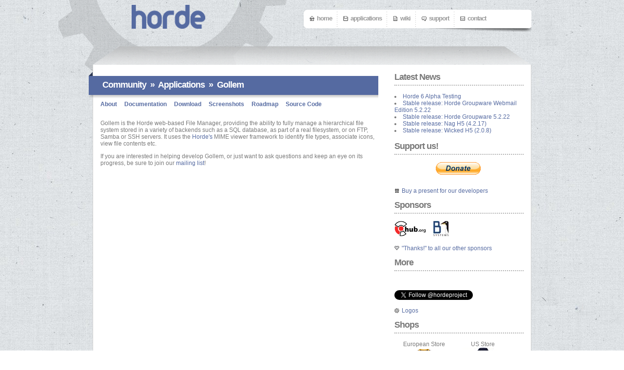

--- FILE ---
content_type: text/html; charset=UTF-8
request_url: https://www.horde.org/apps/gollem/
body_size: 3492
content:
<!DOCTYPE html>
<html>
<head>
<title>Gollem - The Horde Project</title>
<meta http-equiv="content-type" content="text/html; charset=utf-8">
<meta name="keywords" content="groupware,webmail,web,application,framework,php,consulting,support,development,library">
<link rel="SHORTCUT ICON" type="image/x-icon" href="https://spencer.horde.org/images/favicon.ico">
<link href="https://plus.google.com/105569801098474752113" rel="publisher">
<!-- Google Analytics -->
<script type="text/javascript">
  (function(i,s,o,g,r,a,m){i['GoogleAnalyticsObject']=r;i[r]=i[r]||function(){
  (i[r].q=i[r].q||[]).push(arguments)},i[r].l=1*new Date();a=s.createElement(o),
  m=s.getElementsByTagName(o)[0];a.async=1;a.src=g;m.parentNode.insertBefore(a,m)
  })(window,document,'script','//www.google-analytics.com/analytics.js','ga');
  ga('create', 'UA-22320801-1', 'auto');
  ga('send', 'pageview');
</script>
<!-- End Google Analytics -->
<link href="https://spencer.horde.org/css/horde.css" rel="stylesheet" type="text/css" /></head>
<body>
<div class="area">
  <div class="inside">
    <div class="top">
    <a href="/" title="Horde" class="logo"><img src="https://spencer.horde.org/images/logo.png" alt="Horde"/></a>
    <ul>
        <li id="home"><a href="/" title="Home" class="home first">Home</a></li>
        <li><a href="/apps" title="Applications" class="applications">Applications</a></li>
        <li><a href="https://wiki.horde.org" title="Wiki" class="wiki">Wiki</a></li>
        <!-- demo.horde.org is currently unavailable -->
        <!--<li><a href="http://demo.horde.org" title="Demo" class="demo">Demo</a></li>-->
        <li><a href="/support" title="Support" class="support">Support</a></li>
        <li><a href="/contact" title="Contact Us" class="contactus last">Contact</a></li>
    </ul>
</div>
    <div class="podest" id="podest"></div>
    <div class="content">
  <div class="main">
    <div class="mainareasplit">
      <h2><span>&nbsp;</span><a href="/community">Community</a>&nbsp;&nbsp;&raquo;&nbsp;&nbsp;<a href="/apps">Applications</a>&nbsp;&nbsp;&raquo;&nbsp;&nbsp;Gollem</h2>      <span class="appMenu"><ul class="appnav">
  <li><a href="/apps/gollem">About</a></li>
      <li><a href="/apps/gollem/docs">Documentation</a></li>
    <li><a href="/download/gollem">Download</a></li>
    <li><a href="/apps/gollem/screenshots">Screenshots</a></li>
      <li><a href="/apps/gollem/roadmap">Roadmap</a></li>
    <li><a href="https://github.com/horde/gollem/">Source Code</a></li>
</ul>

</span>
      <div class="section">
        <p>Gollem is the Horde web-based File Manager, providing the ability to fully
manage a hierarchical file system stored in a variety of backends such as a SQL
database, as part of a real filesystem, or on FTP, Samba or SSH servers. It
uses the
<a href="/apps/horde">Horde's</a> MIME viewer framework to identify file types, associate icons,
view file contents etc.</p>

<p>If you are interested in helping develop Gollem, or just want to ask
questions and keep an eye on its progress, be sure to join our <a href="/community/mail">mailing list</a>!</p>
      </div>
    </div>
    <div class="rightcol" style="background: none;">
            <div id="accordion">
        <h2>Latest News</h2>
        <ul class="sidebar">
                    <li><a href="https://dev.horde.org/apps/jonah/stories/view.php?channel_id=1&amp;id=653">Horde 6 Alpha Testing</a></li>                    <li><a href="https://lists.horde.org/archives/announce/2017/001263.html">Stable release: Horde Groupware Webmail Edition 5.2.22</a></li>                    <li><a href="https://lists.horde.org/archives/announce/2017/001262.html">Stable release: Horde Groupware 5.2.22</a></li>                    <li><a href="https://lists.horde.org/archives/announce/2017/001259.html">Stable release: Nag H5 (4.2.17)</a></li>                    <li><a href="https://lists.horde.org/archives/announce/2017/001261.html">Stable release: Wicked H5 (2.0.8)</a></li>                  </ul>
        <div></div>
      </div>
            <div>

  <h2>Support us!</h2>

  <form action="https://www.paypal.com/cgi-bin/webscr" method="post">
    <div style="text-align:center;height:40px;">
      <input type="hidden" name="cmd" value="_s-xclick">
      <input type="hidden" name="hosted_button_id" value="DWV8RS3BHMVC2">
      <input type="image" src="https://www.paypalobjects.com/en_GB/i/btn/btn_donate_LG.gif" name="submit" alt="PayPal - The safer, easier way to pay online!">
      <img alt="" src="https://www.paypalobjects.com/en_US/i/scr/pixel.gif" width="1" height="1">
    </div>
  </form>
  <p class="wishlist">
    <a href="/community/team">Buy a present for our developers</a>  </p>

  <h2>Sponsors</h2>
  <ul class="ads">
    <li><a href="https://hub.org/?ri=765"><img src="https://spencer.horde.org/images/hub.png" alt="Hub.Org"></a></li>
    <li><a href="https://b1-systems.de/"><img src="https://spencer.horde.org/images/b1systems.jpg" alt="B1 Systems"></a></li>
  </ul>
  <p class="thanks">
    <a href="/thanks">"Thanks!" to all our other sponsors</a>  </p>

  <h2>More</h2>
  <iframe src="//www.facebook.com/plugins/like.php?app_id=132513070157462&amp;href=http%3A%2F%2Fwww.facebook.com%2Fpages%2FHorde-LLC%2F192707224109487&amp;send=false&amp;layout=button_count&amp;width=450&amp;show_faces=true&amp;action=like&amp;colorscheme=light&amp;font=arial&amp;height=21" scrolling="no" frameborder="0" style="border:none; overflow:hidden; width:120px; height:21px;"></iframe>
  <a href="http://twitter.com/hordeproject" class="twitter-follow-button" data-show-count="false">Follow @hordeproject</a>
  <script src="//platform.twitter.com/widgets.js" type="text/javascript"></script>

  <p>
    <a href="/logos" class="logos">Logos</a>  </p>

  <h2>Shops</h2>
  <span style="text-align:center;width:121px;float:left;">European Store<a class="boxl"
  href="/shop/eu">
  <img src="https://spencer.horde.org/images/store-eu.png" alt="EU Store">
  </a></span>
  <span style="text-align:center;width:121px;float:left;">US Store<a class="boxl"
  href="/shop/us">
  <img src="https://spencer.horde.org/images/store-us.jpg" alt="US Store">
  </a></span>

  <h2>Status</h2>
  <div class="status">
    <a href="http://status.horde.org">
      <span id="status-check">Checking...</span>
      <span id="status-up" style="display:none"><img src="https://spencer.horde.org/images/up.png"> All Systems Up</span>
      <span id="status-down" style="display:none"><img src="https://spencer.horde.org/images/down.png"> <span id="status-name"></span> is down</span>
    </a>
  </div>
</div>
    </div>
    <div class="clear"></div>
  </div>
</div>
    <div class="footer">
  <div class="section">
    <div class="add-nav">
      <h3>Site Navigation</h3>
      <ul>
        <li><a href="/" title="Home">Home</a></li>
        <li><a href="/community" title="Community">Community</a></li>
        <li><a href="/development" title="Development">Development</a></li>
        <li><a href="/services" title="Services">Services</a></li>
        <li><a href="/apps" title="Applications">Applications</a></li>
        <li><a href="https://wiki.horde.org" title="Wiki">Wiki</a></li>
        <!-- demo.horde.org is currently not available -->
        <!-- <li><a href="http://demo.horde.org" title="Demo">Demo</a></li> -->
        <li><a href="/support" title="Support">Support</a></li>
        <li><a href="https://status.horde.org" title="System Status">Status</a></li>
        <li><a href="/contact" title="Contact Us">Contact Us</a></li>
      </ul>
    </div>
    <div class="follow-us">
      <h3>Follow us</h3>
      <ul>
        <li><a href="https://www.x.com/hordeproject" class="twitter">X</a></li>
        <li><a href="https://www.facebook.com/hordeproject" class="facebook">Facebook</a></li>
        <li><a href="https://github.com/horde" class="github">GitHub</a></li>
        <li><a href="https://www.ohloh.net/p/horde" class="ohloh">Ohloh</a></li>
      </ul>
    </div>
    <div class="contact-info">
  <h3>Quick Contact</h3>
  <dl class="h-card vcard">
    <dt>Email:</dt>
    <dd><a href="mailto:info@horde.org" class="u-email email">info@horde.org</a></dd>
  </dl>
</div>
    <div class="testimonials">
    <h3>Testimonials</h3>
    <p class="what">&quot;I like Horde quite much, it provides a comfortable web mailer (IMP) and some nice extra tools which give you a really comfortable groupware feeling. Thanks to the Horde guys for finally providing a package, which ultimately satisfies my needs and is so easy to setup!&quot;</p>
    <p class="who">Tobias Schlitt</p>
</div>    <div class="clear"></div>
  </div>
</div>
  </div>
</div>
<script type="text/javascript" src="https://dev.horde.org/js/hordeweb/jquery-1.4.4.min.js?v=fc2546ff6b0b432a13b4930387a9d02e"></script><script type="text/javascript" src="https://dev.horde.org/js/hordeweb/toc.js?v=fc2546ff6b0b432a13b4930387a9d02e"></script><script type="text/javascript" src="https://apis.google.com/js/plusone.js"></script><script type="text/javascript">//<![CDATA[
$(function(){(function() {
        $.ajax({
            dataType: "jsonp",
            url: "https://app.statuscake.com/Workfloor/PublicReportHandler.php?PublicID=jiTk8BseRI&callback=statusUpdate",
            success: statusUpdate
        });
        function statusUpdate(data) {
            var down = false;
            if (!data || !data.TestData) {
                return;
            }
            $(data.TestData).each(function(id, server) {
                if (server.Status != "Up") {
                    down = server.Name;
                    return false;
                }
            });
            $("#status-check").hide();
            if (down) {
                $("#status-name").text(down);
                $("#status-down").show();
            } else {
                $("#status-up").show();
            }
        }
    })();});
//]]></script>
</body>
</html>


--- FILE ---
content_type: text/html; charset=UTF-8
request_url: https://app.statuscake.com/Workfloor/PublicReportHandler.php?PublicID=jiTk8BseRI&callback=statusUpdate&callback=jsonp1768931793400
body_size: 415
content:
jsonp1768931793400({"Twitter":"hordeproject","ShowAd":true,"Facebook":"","BG":"rgb(245, 245, 245)","HeadBG":"rgb(255, 255, 255)","BlockHead":"rgb(255, 255, 255)","Announce":"","Client":"64324","Skin":"","Orbs":0,"Title":"Horde Status","LogoImage":"https:\/\/app.statuscake.com\/Uploads\/Logos\/969834.gif","Dates":["Jan 14","Jan 15","Jan 16","Jan 17","Jan 18","Jan 19","Jan 20"],"TestData":[{"TestID":"1774656","CheckRate":"900","Name":"Horde Website","TestType":"HTTP","Status":"Up","Uptime":[92.84,91.96,89.54,90.73,91.41,88.16,89]},{"TestID":"1774702","CheckRate":"900","Name":"PEAR Server","TestType":"HTTP","Status":"Up","Uptime":[100,100,100,100,100,100,100]},{"TestID":"1774665","CheckRate":"900","Name":"Wiki","TestType":"HTTP","Status":"Up","Uptime":[92.78,91.03,91.32,90.56,91.24,88.54,88.29]},{"TestID":"1774689","CheckRate":"900","Name":"Bugtracker","TestType":"HTTP","Status":"Up","Uptime":[91.74,92.7,91.8,90.61,91.72,83.69,88.29]},{"TestID":"1774697","CheckRate":"900","Name":"Mailinglist","TestType":"SMTP","Status":"Up","Uptime":[100,100,100,100,100,100,100]},{"TestID":"1774690","CheckRate":"900","Name":"Mailinglist Website","TestType":"HTTP","Status":"Up","Uptime":[100,100,100,100,100,100,100]},{"TestID":"1774705","CheckRate":"900","Name":"FTP Server","TestType":"HTTP","Status":"Up","Uptime":[100,100,100,100,100,100,100]},{"TestID":"1774663","CheckRate":"900","Name":"Horde LLC","TestType":"HTTP","Status":"Down","Uptime":[0,0,0,0,0,0,0]}]})

--- FILE ---
content_type: text/css
request_url: https://spencer.horde.org/css/horde.css
body_size: 3456
content:
/*
 * Colors
 * Blue: #556aa1
 * Light Gray (top nav): #999
 * Medium Gray (body): #797979
 * Dark Gray (footer): #1c1d21
 * Border Gray: #d0d0d0
 * Dotted Gray: #afafaf
 */

/* CSS Mini Reset */
html, body, div, form, fieldset, legend, label
{
    margin: 0;
    padding: 0;
}
div.section div.document h2 a,
a {
    color: #556aa1;
    text-decoration: none;
}
div.section div.document h2 a:hover,
a:hover {
    text-decoration: underline;
}
table{
    border-collapse: collapse;
    border-spacing: 0;
}

th, td
{
    text-align: left;
    vertical-align: top;
}

h1, h2, h3, h4, h5, h6, th, td, caption {
    font-weight:normal;
    margin:0;
    padding:0;
}

img {
    border: 0;
}

ul {
    margin: 0;
    padding: 0;
}
ul ul {
    padding-left: 20px;
}

* {
    outline:none;
}

body {
    background:url(../images/background.jpg) repeat;
    font-family: Helvetica Neue, Arial, Helvetica, Tahoma;
    font-size:12px;
    color:#797979;
}

body div.area {
    width:900px;
    background:url(../images/gear_top2.png) no-repeat left top;
    margin:0 auto;
    position:relative;
    height:500px;
    padding-left:70px;
    padding-right:70px;
}

body div.area img.gear {
    position:absolute;
    left:-100px;
    top:0;
}

body div.top a.logo {
    display:block;
    float:left;
    padding-left:80px;
    padding-top:10px;
}
div.top ul {
    background:url(../images/menu_back.png) no-repeat;
    width:470px;
    height:45px;
    list-style:none;
    float:right;
    margin-top:20px;
}
div.top ul li {
    background:url(../images/menu_line.png) no-repeat left top;
    float:left;
    height:38px;
    padding:3px 10px 0 10px;
    text-align:center;
}

div.top ul li#home {
    background:none;
}

div.top ul li a {
    text-decoration:none;
    line-height:30px;
    font-size:13px;
    color:#999;
    text-align:center;
    font-weight:bold;
    letter-spacing:-1px;
    text-transform:lowercase;
}

div.top ul li a.home,
div.top ul li a.applications,
div.top ul li a.wiki,
div.top ul li a.demo,
div.top ul li a.support,
div.top ul li a.contactus {
    background-repeat:no-repeat;
    background-position:0 3px;
    padding-left:15px;
    margin-left:3px;
}

div.top ul li a.home {
    background-image:url(../images/home.gif);
    margin-left:5px;
}
div.top ul li a.applications {
    background-image:url(../images/save.gif);
}
div.top ul li a.wiki {
    background-image:url(../images/document.gif);
}
div.top ul li a.demo {
    background-image:url(../images/monitor.png);
}
div.top ul li a.support {
    background-image:url(../images/comment.gif);
}
div.top ul li a.contactus {
    background-image:url(../images/mail_back.gif);
}

div.top ul li a:hover, div.top ul li a.active {
    color:#556AA1;
    border-bottom:2px solid #556aa1;
}

div.top {
    height:80px;
    padding-bottom:15px;
}

div.inside {
    width:900px;
}

.pagination {
    width:100px;
    list-style:none;
    position:absolute;
    right:0;
    top:0;
}

.pagination li {
    float:left;
    margin:0 1px;
}

.pagination li a {
    display:block;
    width:12px;
    height:0;
    padding-top:12px;
    background-image:url(../images/pagination.png);
    background-position:0 0;
    float:left;
    overflow:hidden;
}

.pagination li.current a {
    background-position:0 -12px;
}

body div.sliderandnews {
    clear:both;
}

body div.slider {
    height:320px;
    background:url(../images/showroom.png) no-repeat left bottom;
    position:relative;
}
body div.podest {
    background:url(../images/showroom.png) no-repeat left bottom;
    height:38px;
}
body div.content {
    background:#fff;
    clear:both;
    border-left:1px solid #D0D0D0;
    border-right:1px solid #D0D0D0;
}

body ul.teasers {
    list-style:none;
    height:225px;
    padding:15px;
    margin-bottom:15px;
}

body div.main {
    padding:15px;
}

body ul.teasers li {
    float:left;
    background:url("../images/bottom_shadow.jpg") no-repeat scroll center bottom transparent;
    padding-bottom:21px;
}

div.content div.main {
    clear:both;
}

ul.teasers li.middle {
    padding-left:10px;
    padding-right:10px;
}

div.teaser {
    width:280px;
    height:240px;
    border:1px solid #d0d0d0;
    background:#fffeff;
}

div.teaser div.img {
    border:10px solid #f9f9f9;
    height:80px;
}

div.teaser div.text {
    border-top:1px solid #d0d0d0;
    padding:10px;
    color:#797979;
}

div.teaser div.text h2 {
    letter-spacing:-1px;
    font-weight:bold;
    color:#556AA1;
    padding-left:6px;
    border-left:10px solid #556aa1;
}
div.mainareasplit h2, div.mainarea h2 {
    background:url(../images/ribbon.png) no-repeat 0 0;
    position:relative;
    height:47px;
    left:-24px;
    width:100%;
    padding-top:7px;
    padding-left:24px;
    color:#fff;
    letter-spacing:-1px;
    font-weight:bold;
    line-height:38px;
}

div.mainareasplit h2 a, div.mainarea h2 a {
    color: #fff;
}

div.mainareasplit {
    float:left;
    width:570px;
}

div.clear {
    clear:both;
}

div.hordeauthor h2,
div.section div.document h1,
div.section div.document h2,
div.section h3 {
    background: none;
    color: #797979;
    height: inherit;
    line-height: inherit;
    letter-spacing: -1px;
    font-weight: bold;
    font-size: 117%;
    border-bottom: 2px dotted #afafaf;
    margin: 15px 0 7px 0;
    left: 0;
    padding-left: 0;
}
div.section div.document h2 {
    font-size: 100%;
    letter-spacing: 0;
}

div.hordeauthor h2 a {
    color: #797979;
}
div.hordeauthor h2 a:hover {
    text-decoration: none;
}
div.hordeauthor {
    margin-bottom: 15px;
}

body div.news {
    height:120px;
    background:#cfcfcf url(../images/rss_news.png) left bottom no-repeat;
    border-top:1px dotted #efefef;
    border-bottom:1px dotted #efefef;
    clear:both;
    margin-bottom:15px;
}

div.news ul.feed {
    padding-left:150px;
    list-style:none;
    width:280px;
}

div.news ul.feed li {
    padding-top:2px;
    border-bottom:1px dotted #b0b0b0;
}

div.news ul.feed p {
    margin:0;
    padding:0;
    font-size:11px;
}

div.news ul.feed span {
    font-size:8px;
    color:#8f8f8f;
}

div.news div.feedbox {
    width:440px;
    float:left;
    padding-left:15px;
    padding-top:15px;
}

div.news div.feedbox h2 {
    float:left;
    display:inline;
    width:100px;
    letter-spacing:-1px;
}

div.rightcol {
    float:right;
    width:265px;
    padding-left:20px;
    min-height:361px;
    height:auto!important;
    height:361px;
    background:url(../images/gradient_menu.jpg) no-repeat left top;
}

div.rightcol h2 {
    color: #797979;
    letter-spacing:-1px;
    font-weight:bold;
    border-bottom:2px dotted #afafaf;
    clear:both;
    padding-bottom:5px;
    margin-bottom:15px;
}

div.rightcol ul.ads {
    list-style:none;
}
div.rightcol ul.ads li {
    float:left;
    padding-bottom:15px;
    padding-right:15px;
}

div.rightcol p.wishlist {
    background:url(../images/gift.png) no-repeat 0 2px;
    padding-left:15px;
}

div.rightcol p.thanks {
    clear: left;
    background:url(../images/heart.png) no-repeat 0 2px;
    padding-left:15px;
}

div.rightcol div.status {
    letter-spacing: -1px;
    font-weight: bold;
    font-size: 1.5em;
}
div.rightcol div.status img {
    vertical-align: middle;
}

div.featuredat a {
    color:#7f7f7f;
}

div.b-webi-more-block, div.b-webi-more,  div.b-webi-hide {
    display:none;
}

div.planethorde {
    padding-top:10px;
}
div.planethorde ul {
    list-style:none;
}
div.planethorde ul li {
    border-bottom:1px dotted #afafaf;
    padding-bottom:5px;
    margin-bottom:5px;
}
div.planethorde ul li p {
    padding:0;
    margin:0;
}
div.planethorde ul li p.author {
    font-size:10px;
    color:#9f9f9f;
}

div.footer {
    background-color: #1c1d21;
    color:#9ea3b0;
    line-height:20px;
    padding:15px;
}
div.exciter {
    background-color: #797979;
    color: #fff;
    padding:15px;
}
div.exciter h3 {
    color: #fff;
    font-size:1.5em;
    margin: 0 0 15px;
}
div.footer .section {
    background: url(../images/bg-section.gif) repeat-y 1px 0;
    width:870px;
}

div.footer .add-nav {
    float: left;
    margin-right: 30px;
    width: 125px;
}
div.footer .add-nav ul {
    list-style: none;
    margin: 0;
    padding: 0;
}
div.footer .add-nav li {
    line-height: 20px;
    overflow: hidden;
    vertical-align: top;
}

div.footer .follow-us {
    float: left;
    margin-right: 27px;
    width: 110px;
}
div.footer .follow-us ul {
    list-style:none;
}
div.footer .follow-us .twitter {
    background:url(../images/twitter.png) no-repeat;
    padding-left:24px;
}
div.footer .follow-us .facebook {
    background:url(../images/facebook.png) no-repeat;
    padding-left:24px;
}
div.footer .follow-us .github {
    background: url(../images/github.png) no-repeat;
    padding-left: 24px;
}
div.footer .follow-us .ohloh {
    background: url(../images/ohloh.png) no-repeat;
    padding-left: 24px;
}
div.footer .follow-us .newsletter {
    background: url(../images/newsletter.png) no-repeat;
    padding-left: 24px;
}

div.footer .contact-info {
    float: left;
    width: 205px;
}
div.footer .contact-info a {
    text-decoration:none;
    color:#FFFFFF;
}
div.footer .contact-info dl {
    margin: 0;
    overflow: hidden;
    width: 205px;
    line-height: 1.10em;
}
div.footer .contact-info dt {
    clear: left;
    float: left;
    font-weight: bold;
    color: #FFFFFF;
    padding-right: 4px;
    width: 53px;
}
div.footer .contact-info dd {
    color: #D4D4D4;
    float: left;
    margin-left: 3px;
    padding-bottom: 10px;
}

div.footer h3 {
    color: #FFFFFF;
    font-size: 14px;
    line-height: 20px;
    margin: 0 0 15px;
    font-weight:bold;
}

div.footer .section ul a {
    color: #9EA3B0;
    outline: 0 none;
    text-decoration:none;
}

.testimonials {
    float:right;
    width:265px;
}

.testimonials p.what {
    font-style:italic;
}

.testimonials p.who {
    font-size:10px;
    font-weight:bold;
}

.inlineimg {
    float:left;
    padding-right:10px;
    padding-bottom:10px;
}

div.sliderview {
    width:900px;
    height: 320px;
}

div.slide-linuxtag {
    background:url(../images/slides/linuxtag.png) no-repeat 60px 25px;
}
div.slide-horde4 {
    background: url(../images/slides/h5slider.png) no-repeat 45px -8px;
}
div.slide-everywhere {
    background:url(../images/slides/iphones.png) no-repeat 30px;
}
div.slide-ccc {
    background:url(../images/slides/groupware.png) no-repeat 30px 12px;
}
div.slide-oss {
    background:url(../images/slides/open_source.png) no-repeat 60px 20px;
}

div.sliderview h2 {
    padding-left:400px;
    font-size:25px;
    color:#556AA1;
    letter-spacing:-1px;
    text-transform:uppercase;
    font-weight:bold;
    padding-top:20px;
}

div.sliderview p {
    padding-left:400px;
    color: #4B3C30;
    float: left;
    font-size: 14px;
    line-height: 20px;
    width: 450px;
}

/* Application pages */
ul.appnav, ul.communitynav {
    float: left;
    width: 100%;
    list-style: none;
    margin: 5px 0 25px 0 !important;
}
ul.appnav li,  ul.communitynav li {
    margin-right: 15px;
    color: #556aa1;
    float:left;
    font-weight: bold;
}
ul.appnav li a, ul.communitynav li a {
    text-decoration:none;
    color: #556aa1;
}
ul.appnav li a:hover, ul.communitynav li a:hover {
    text-decoration: underline;
}

ul.sidebar, ul.sidebar ul {
    list-style-position: inside;
}
ul.sidebar {
    margin-bottom: 15px;
}

div.applications h3 a {
    color: #797979;
}
div.mainarea ul, div.mainareasplit ul {
    margin-left: 30px;
}
div.section .footer {
    background: none;
    height: inherit;
}
div.horderelease p {
    margin-left: 20px;
}

div.screenshots table td {
    padding: 5px;
}

table.roadmap {
    border-collapse: collapse;
}

table.roadmap th {
    background-color: #c5c5c5;
}

table.roadmap th, table.roadmap td {
    border: 1px solid #000;
    padding: 2px;
}

table.roadmap .done {
    background-color: #0c0;
}
table.roadmap .progress {
    background-color: #ee0;
}
table.roadmap .planned {
    background-color: #fa0;
}
table.roadmap .cancelled {
    color: white;
    background-color: #c00;
    text-decoration: line-through;
}

.dimmed, .dimmed td, .dimmed h3, div.section .dimmed h3 {
    color: #aaa;
}
.dimmed a {
    color: #8090b0;
}
.dimmed table.roadmap th {
    background-color: #fff;
}
.dimmed table.roadmap th, .dimmed table.roadmap td {
    border-color: #aaa;
}
.dimmed table.roadmap .done {
    background-color: #cfc;
}
.dimmed table.roadmap .progress {
    background-color: #eea;
}
.dimmed table.roadmap .planned {
    background-color: #fd9;
}
.dimmed table.roadmap .cancelled {
    color: #ddd;
    background-color: #d99;
}

#ModulesTable td, #ModulesTable th {
    padding: 2px;
    border: 1px solid #797979;
}
.striped th {
    font-weight: bold;
}
.rowOdd {
    background-color: #ddd;
}

/* Library pages */
.healthReportDetails th {
    font-weight: bold;
}
.healthReportDetails th, .healthReportDetails td {
    padding: 1px;
}
.healthReportDetails img {
    vertical-align: middle;
}
.healthReportDetails big {
    color: #797979;
    letter-spacing: -1px;
    font-weight: bold;
    font-size: 117%;
}

/* Docutils */
.note, .important, .hint, .warning, .alert {
    background-color: #ffb;
    padding: 5px;
}
.hint {
    background-color: #ccf;
}
.note h2, .note p, .important h2, .important p, .hint h2, .hint p, .warning h2, .warning p, .alert h2, .alert p {
    margin-top: 2px;
    margin-bottom: 2px;
}
.admonition-title {
    color: #f00;
    font-weight: bold;
}

div.mail {
    margin: 10px 0;
    padding: 0;
}
.mail table {
    margin-left: 10px;
}
.mail th {
    text-align: left;
}

.alert {
    font-weight: bold;
    font-size: 20px;
}

.logos
{
    background:url(../images/gear.png) no-repeat 0 2px;
    padding-left:15px;
}

h3 img.download {
    margin-left: 5px;
}

#webhorde-widget li {
    list-style: none;
}

#web-horde h2 {
  background: rgba(0, 0, 0, 0) url(../images/web-horde-widget-ribbon.png) no-repeat scroll 0 0;
  font-size: 14px;
  height: 43px;
  left: -24px;
  letter-spacing: -1px;
  line-height: 26px;
  padding-left: 24px;
  padding-top: 8px;
  position: relative;
}
#web-horde h2 i {
  color: #fff;
  font: 10px/12px Tahoma;
  letter-spacing: normal;
  line-height: 26px;
  margin-bottom: 0;
  padding: 0;
  position: absolute;
  right: 24px;
  top: 8px;
}
#web-horde ul {
  margin-left: 10px;
  overflow: hidden;
  list-style: outside none none;
}
#web-horde li {
  float: left;
  margin-left: 20px;
  border-bottom: 1px dotted #afafaf;
  margin-bottom: 5px;
  padding-bottom: 5px;
}
#web-horde li a {
  border: 0 none;
  margin: 0;
  padding: 0;
  position: relative;
  word-wrap: break-word;
}


--- FILE ---
content_type: text/plain
request_url: https://www.google-analytics.com/j/collect?v=1&_v=j102&a=758980954&t=pageview&_s=1&dl=https%3A%2F%2Fwww.horde.org%2Fapps%2Fgollem%2F&ul=en-us%40posix&dt=Gollem%20-%20The%20Horde%20Project&sr=1280x720&vp=1280x720&_u=IEBAAEABAAAAACAAI~&jid=246478558&gjid=1688692878&cid=1279154125.1768931792&tid=UA-22320801-1&_gid=1307614568.1768931792&_r=1&_slc=1&z=14371366
body_size: -449
content:
2,cG-F9JE77QBE6

--- FILE ---
content_type: text/javascript
request_url: https://dev.horde.org/js/hordeweb/toc.js?v=fc2546ff6b0b432a13b4930387a9d02e
body_size: 433
content:
$(document).ready(function() {
    var toc = $('#toc'), ul, inner, h2, h3

    if (!toc) {
        return;
    }

    $('.content .section h2, .content .section h3').each(function(index) {
        var header = $(this);
        if (!ul) {
            ul = $('<ul class="sidebar">');
        }

        var text = header.text();
        anchor = header.attr('id') ||
            text.replace(/(\s|[^\w-])+/g, '-').toLowerCase();

        switch (header.context.nodeName) {
        case 'H3':
            if (!h2) {
                return;
            }
            if (!inner) {
                inner = $('<ul>');
                h2.append(inner);
            }
            h3 = $('<li>');
            inner.append(
                h3.append(
                    $('<a href="#' + anchor + '">').append(text)));
            break;

        case 'H2':
            inner = null;
            h2 = $('<li>');
            ul.append(
                h2.append(
                    $('<a href="#' + anchor + '">').append(text)));
            break;
        }
        header.attr('id', anchor);
    });
    toc.append(ul);
    toc.show();
});
